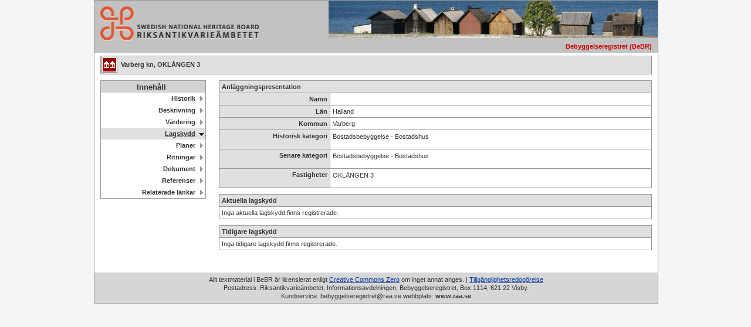

--- FILE ---
content_type: text/html
request_url: https://www.bebyggelseregistret.raa.se/bbr2/anlaggning/visaLagskydd.raa?anlaggningId=21320000032114&page=lagskydd
body_size: 2354
content:
<!DOCTYPE html><html><head> <title>Bebyggelseregistret (BeBR) - Riksantikvarieämbetet</title> <meta content="IE=edge" http-equiv="X-UA-Compatible"> <meta content="text/html; charset=UTF-8" http-equiv="content-type"> <meta content="no-cache" http-equiv="pragma"> <meta content="sv-se" http-equiv="content-language"> <meta content="no-cache" http-equiv="cache-control"> <link href="../favicon.ico" rel="Shortcut Icon" type="image/x-icon"> <link href="/bbr2/css/clear.css" media="all" rel="stylesheet" type="text/css"> <link href="/bbr2/css/default.css" media="all" rel="stylesheet" type="text/css"> <link href="/bbr2/css/bbr.css" media="all" rel="stylesheet" type="text/css"> <script> var _mtm = window._mtm = window._mtm || [];
    _mtm.push({'mtm.startTime': (new Date().getTime()), 'event': 'mtm.Start'});
    var d=document, g=d.createElement('script'), s=d.getElementsByTagName('script')[0];
    g.async=true; g.src='https://webstats.sgit.se/raa/matomo/js/container_UyC6Viab.js'; s.parentNode.insertBefore(g,s); </script> </head> <body> <div class="widthdefault" id="totalDiv"> <div class="bgGreyMediumLight" id="midDiv"> <table class="widthE"> <tbody><tr> <td class="widthF" colspan="1" rowspan="2"> <a href="https://www.raa.se/" title="Till Riksantikvarieämbetets startsida"> <img alt="Till Riksantikvarieämbetets startsida" class="logotype" src="/bbr2/img/raa_logo.png"> </a> </td> <td class="widthG" rowspan="2"></td> </tr> <tr> <td> <p class="basket">&nbsp;</p> </td> <td class="" colspan="2"><img alt="Bebyggelseregistret (BeBR)" class="headerImage" src="/bbr2/img/topbild1.jpg"> <h1 class="systemName red">Bebyggelseregistret (BeBR)</h1> </td> </tr> </tbody></table> </div> <div class="clear"> <div id="mainContentDiv"> <div class="clear"></div> <h1 class="toolbarbbr toolbarbbrFullpage sysAnl"> Varberg kn, OKLÅNGEN 3 </h1> <div class="clear"></div> <div class="bbrLeft"> <div class="clear" id="navSublevel"> <ul> <li><span class="serach_menu_heading">Innehåll</span></li> <li> <a class href="visaHistorik.raa?anlaggningId=21320000032114&page=historik&visaHistorik=true" title="Historik">Historik</a> </li> <li> <a class href="visaBeskrivning.raa?anlaggningId=21320000032114&page=beskrivning&visaBeskrivningar=true" title="Beskrivning">Beskrivning</a> </li> <li> <a class href="visaVardering.raa?anlaggningId=21320000032114&page=vardering&varderingParent=ANLAGGNING" title="Värdering">Värdering</a> </li> <li> <a class="currentThree" href="visaLagskydd.raa?anlaggningId=21320000032114&page=lagskydd" title="Lagskydd">Lagskydd</a> </li> <li> <a class href="visaPlaner.raa?anlaggningId=21320000032114&page=planer" title="Planer">Planer</a> </li> <li> <a class href="visaRitningar.raa?anlaggningId=21320000032114&page=ritningar" title="Ritningar">Ritningar</a> </li> <li> <a class href="visaDokument.raa?anlaggningId=21320000032114&page=dokument" title="Dokument">Dokument</a> </li> <li> <a class href="visaReferenser.raa?anlaggningId=21320000032114&page=referenser" title="Referenser">Referenser</a> </li> <li> <a class href="visaRelateradeLankar.raa?anlaggningId=21320000032114&page=relateradelankar" title="RelateradeLankar">Relaterade länkar</a> </li> </ul> </div> </div> <div class="bbrCenterRight"> <div class="bbrPage"> <div class="clear"> <div class="group"> <table> <tbody><tr> <th colspan="2">Anläggningspresentation</th> </tr> <tr> <th class="labelWidth"><label class="block">Namn</label></th><td></td> </tr> <tr> <th class="labelWidth"><label class="block">Län</label></th> <td>Halland</td> </tr> <tr> <th class="labelWidth"><label class="block">Kommun</label></th> <td>Varberg</td> </tr> <tr> <th class="labelWidth"><label class="block">Historisk kategori</label></th> <td> <p>Bostadsbebyggelse - Bostadshus</p> </td> </tr> <tr> <th class="labelWidth"><label class="block">Senare kategori</label></th> <td> <p>Bostadsbebyggelse - Bostadshus</p> </td> </tr> <tr> <th class="labelWidth"><label class="block">Fastigheter</label></th> <td> <p>OKLÅNGEN&nbsp;3</p> </td> </tr> </tbody></table> </div> <div class="group"> <table> <tbody><tr> <th>Aktuella lagskydd</th> </tr> <tr> <td>Inga aktuella lagskydd finns registrerade.</td> </tr> </tbody></table> </div> <div class="group"> <table> <tbody><tr> <th>Tidigare lagskydd</th> </tr> <tr> <td>Inga tidigare lagskydd finns registrerade.</td> </tr> </tbody></table> </div> </div> </div> </div> </div> <div class="marginBottom clear"> <img alt="" class="transp clear" src="/bbr2/img/transp.gif"> </div> </div> <div class="bgGreyLight clear" id="footerDiv"> <p class="copyright"> Allt textmaterial i BeBR är licensierat enligt <a class="bluelink" href="https://creativecommons.org/publicdomain/zero/1.0/deed.sv" target="_new">Creative Commons Zero</a> om inget annat anges. | <a class="bluelink" href="https://www.raa.se/om-riksantikvarieambetet/om-webbplatsen/tillganglighetsredogorelse/" target="_new">Tillgänglighetsredogörelse</a><br>Postadress: Riksantikvarieämbetet, Informationsavdelningen, Bebyggelseregistret, Box 1114, 621 22 Visby.<br>Kundservice: bebyggelseregistret@raa.se webbplats: <a class="copyright" href="https://www.raa.se/" target="_blank" title="Riksantikvarieämbetet:s webbplats www.raa.se">www.raa.se</a> </p> </div> </div> </body></html>